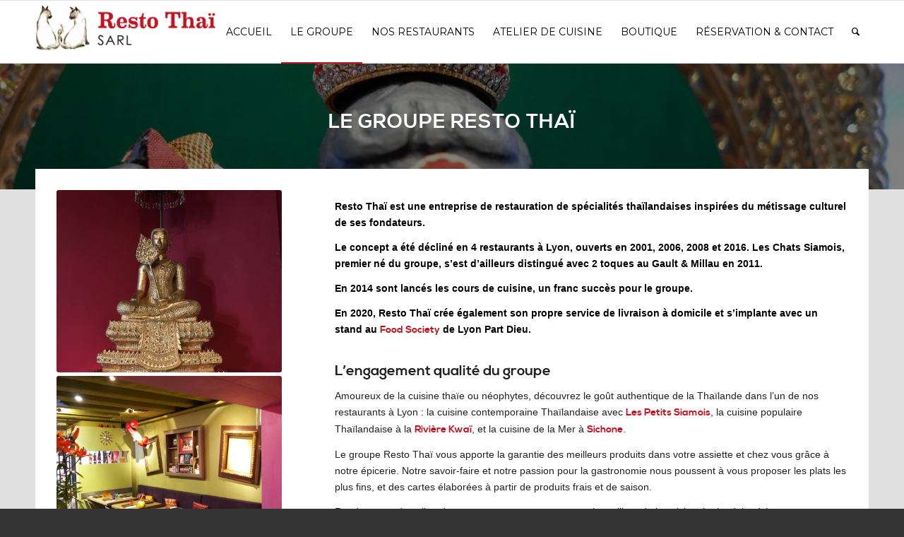

--- FILE ---
content_type: text/css
request_url: https://restothai.com/wp-content/themes/restothai-2021/style.css?ver=3.6.1
body_size: 1111
content:
/*

Theme Name: Resto Thai 21

Theme URI: 

Description: Child 01 theme for the Enfold theme

Author: <a href="http://www.kriesi.at">Kriesi</a>

Author URI: 

Template: enfold

Version: 3.6.1

*/



/* Generated by Orbisius Child Theme Creator (http://club.orbisius.com/products/wordpress-plugins/orbisius-child-theme-creator/) on Fri, 01 Jul 2016 14:40:21 +0000 */ 


@font-face {
    font-family: 'nexa_boldregular';
    src: url('nexa_bold-webfont.woff2') format('woff2'),
         url('nexa_bold-webfont.woff') format('woff');
    font-weight: normal;
    font-style: normal;

}


@font-face {
    font-family: 'nexa_lightregular';
    src: url('nexa_light-webfont.woff2') format('woff2'),
         url('nexa_light-webfont.woff') format('woff');
    font-weight: normal;
    font-style: normal;

}


@import url('../enfold/style.css');


/* TITLE */

H1, H2, H3, H4, A{
	font-family: 'nexa_boldregular';
	font-weight:normal;
}


/* MENU */

.main_menu ul li a{
	font-weight:500;
	text-transform:uppercase;
}

/* HOME */

.slider_intro H1{
	font-size:3em;
}

.intro{
	font-size:1.2em;
	font-family: 'nexa_lightregular';
}

.dotted{
	border-style:dotted;
}

.banner{
	width:30%;
}

#about .content{
	background-image:url('/wp-content/uploads/2021/04/bg_about.jpg');
	background-position:top left;
	background-repeat:no-repeat;
}

#contact .content{
	background-image:url('/wp-content/uploads/2021/04/shutterstock_513820432_840x485.jpg');
	background-position:bottom right;
	background-repeat:no-repeat;
}

.margin-bottom{
	margin-bottom:5px;
}

/* BTN */

#top .main_color .btn_rouge a{
	text-transform:uppercase;
	border:1px solid #bf1621;
	color:#bf1621;
	background:transparent;
	font-weight:600;
}

/* PRODUCT */

.template-shop .product_meta{
	display:none;
}

/* OVERLAY */ 

.image-overlay-inside, .image-overlay.overlay-type-extern {
	display: none;
}

.hm-custom_acf_icons {
	display: block;
	width: 100%;
	margin: 5px 0;
	padding: 10px 5px;
}
.hm-custom_acf_icons .hm-icons {
	display: flex;
	margin: 0;
	padding: 0;
}
.hm-custom_acf_icons .hm-icons .hm-icon_item {
	display: inline;
	margin: 0 5px;
	padding: 0;
}
.hm-custom_acf_icons .hm-icons .hm-icon_item img {
	width: 75px;
}

.products .product h2.woocommerce-loop-category__title {
	text-align: center;
	margin: 5px;
	font-size: 1.3em;
}
.products .product h2.woocommerce-loop-category__title .count{
	font-size: 0.7em;
}

.inner_product .avia_cart_buttons {
	opacity: 0.8;
}

#coderockz_woo_delivery_delivery_time_section.s00X1532DS .coderockz_woo_delivery_time_field.r00X1532DS +
	span.select2-container > span.select2-dropdown span.select2-results ul.select2-results__options#select2-coderockz_woo_delivery_time_field-results li.select2-results__option[aria-disabled="true"] {
	background-color: #8f1919;
	display: none;
}

/*#select2-coderockz_woo_delivery_calendar_delivery_type_filter-container,#select2-coderockz_woo_delivery_calendar_filter_type_filter-container{line-height:33px!important}*/

--- FILE ---
content_type: text/css
request_url: https://restothai.com/wp-content/themes/restothai-2021/style.css?ver=4.8.3
body_size: 1111
content:
/*

Theme Name: Resto Thai 21

Theme URI: 

Description: Child 01 theme for the Enfold theme

Author: <a href="http://www.kriesi.at">Kriesi</a>

Author URI: 

Template: enfold

Version: 3.6.1

*/



/* Generated by Orbisius Child Theme Creator (http://club.orbisius.com/products/wordpress-plugins/orbisius-child-theme-creator/) on Fri, 01 Jul 2016 14:40:21 +0000 */ 


@font-face {
    font-family: 'nexa_boldregular';
    src: url('nexa_bold-webfont.woff2') format('woff2'),
         url('nexa_bold-webfont.woff') format('woff');
    font-weight: normal;
    font-style: normal;

}


@font-face {
    font-family: 'nexa_lightregular';
    src: url('nexa_light-webfont.woff2') format('woff2'),
         url('nexa_light-webfont.woff') format('woff');
    font-weight: normal;
    font-style: normal;

}


@import url('../enfold/style.css');


/* TITLE */

H1, H2, H3, H4, A{
	font-family: 'nexa_boldregular';
	font-weight:normal;
}


/* MENU */

.main_menu ul li a{
	font-weight:500;
	text-transform:uppercase;
}

/* HOME */

.slider_intro H1{
	font-size:3em;
}

.intro{
	font-size:1.2em;
	font-family: 'nexa_lightregular';
}

.dotted{
	border-style:dotted;
}

.banner{
	width:30%;
}

#about .content{
	background-image:url('/wp-content/uploads/2021/04/bg_about.jpg');
	background-position:top left;
	background-repeat:no-repeat;
}

#contact .content{
	background-image:url('/wp-content/uploads/2021/04/shutterstock_513820432_840x485.jpg');
	background-position:bottom right;
	background-repeat:no-repeat;
}

.margin-bottom{
	margin-bottom:5px;
}

/* BTN */

#top .main_color .btn_rouge a{
	text-transform:uppercase;
	border:1px solid #bf1621;
	color:#bf1621;
	background:transparent;
	font-weight:600;
}

/* PRODUCT */

.template-shop .product_meta{
	display:none;
}

/* OVERLAY */ 

.image-overlay-inside, .image-overlay.overlay-type-extern {
	display: none;
}

.hm-custom_acf_icons {
	display: block;
	width: 100%;
	margin: 5px 0;
	padding: 10px 5px;
}
.hm-custom_acf_icons .hm-icons {
	display: flex;
	margin: 0;
	padding: 0;
}
.hm-custom_acf_icons .hm-icons .hm-icon_item {
	display: inline;
	margin: 0 5px;
	padding: 0;
}
.hm-custom_acf_icons .hm-icons .hm-icon_item img {
	width: 75px;
}

.products .product h2.woocommerce-loop-category__title {
	text-align: center;
	margin: 5px;
	font-size: 1.3em;
}
.products .product h2.woocommerce-loop-category__title .count{
	font-size: 0.7em;
}

.inner_product .avia_cart_buttons {
	opacity: 0.8;
}

#coderockz_woo_delivery_delivery_time_section.s00X1532DS .coderockz_woo_delivery_time_field.r00X1532DS +
	span.select2-container > span.select2-dropdown span.select2-results ul.select2-results__options#select2-coderockz_woo_delivery_time_field-results li.select2-results__option[aria-disabled="true"] {
	background-color: #8f1919;
	display: none;
}

/*#select2-coderockz_woo_delivery_calendar_delivery_type_filter-container,#select2-coderockz_woo_delivery_calendar_filter_type_filter-container{line-height:33px!important}*/

--- FILE ---
content_type: application/javascript
request_url: https://restothai.com/wp-content/plugins/wpc-composite-products-premium/assets/js/frontend.js?ver=4.0.6
body_size: 3625
content:
'use strict';

(function($) {
  $(function() {
    if (!$('.wooco-wrap').length) {
      return;
    }

    $('.wooco-wrap').each(function() {
      wooco_init_selector();
      wooco_init($(this), 'load');
    });
  });

  $(document).on('woosq_loaded', function() {
    // composite products in quick view popup
    wooco_init_selector();
    wooco_init($('#woosq-popup .wooco-wrap'));
  });

  $(document).on('click touch', '.single_add_to_cart_button', function(e) {
    if ($(this).hasClass('wooco-disabled')) {
      if (wooco_vars.show_alert === 'change') {
        wooco_show_alert($(this).closest('.wooco-wrap'));
      }

      e.preventDefault();
    }
  });

  $(document).on('click touch', '.wooco-plus, .wooco-minus', function() {
    // get values
    var $qty = $(this).closest('.wooco-qty').find('.qty'),
        val = parseFloat($qty.val()),
        max = parseFloat($qty.attr('max')),
        min = parseFloat($qty.attr('min')),
        step = $qty.attr('step');

    // format values
    if (!val || val === '' || val === 'NaN') {
      val = 0;
    }

    if (max === '' || max === 'NaN') {
      max = '';
    }

    if (min === '' || min === 'NaN') {
      min = 0;
    }

    if (step === 'any' || step === '' || step === undefined ||
        parseFloat(step) === 'NaN') {
      step = 1;
    } else {
      step = parseFloat(step);
    }

    // change the value
    if ($(this).is('.wooco-plus')) {
      if (max && (
          max == val || val > max
      )) {
        $qty.val(max);
      } else {
        $qty.val((val + step).toFixed(wooco_decimal_places(step)));
      }
    } else {
      if (min && (
          min == val || val < min
      )) {
        $qty.val(min);
      } else if (val > 0) {
        $qty.val((val - step).toFixed(wooco_decimal_places(step)));
      }
    }

    // trigger change event
    $qty.trigger('change');
  });

  $(document).
      on('keyup change', '.wooco_component_product_qty_input', function() {
        var $this = $(this);
        var $wrap = $this.closest('.wooco-wrap');
        var val = parseFloat($this.val());
        var min = parseFloat($this.attr('min'));
        var max = parseFloat($this.attr('max'));

        if ((
            val < min
        ) || isNaN(val)) {
          val = min;
          $this.val(val);
        }

        if (val > max) {
          val = max;
          $this.val(val);
        }

        $this.closest('.wooco_component_product').attr('data-qty', val);

        wooco_init($wrap);
      });

  $(document).on('change', '.wooco-checkbox', function() {
    var $wrap = $(this).closest('.wooco-wrap');

    wooco_init($wrap);
  });
})(jQuery);

function wooco_init($wrap, context = null) {
  wooco_check_ready($wrap);
  wooco_calc_price($wrap);
  wooco_save_ids($wrap);

  if (context === null || context === 'on_select' || context ===
      wooco_vars.show_alert) {
    wooco_show_alert($wrap);
  }

  jQuery(document).trigger('wooco_init', [$wrap]);
}

function wooco_check_ready($wrap) {
  var wid = $wrap.attr('data-id');
  var $components = $wrap.find('.wooco-components');
  var $ids = jQuery('.wooco-ids-' + wid);
  var $btn = $ids.closest('form.cart').find('.single_add_to_cart_button');
  var $alert = $wrap.find('.wooco-alert');
  var is_selection = false;
  var selection_name = '';
  var is_min = false;
  var is_max = false;
  var is_same = false;
  var selected_products = new Array();
  var allow_same = $components.attr('data-same');
  var qty = 0;
  var qty_min = parseFloat($components.attr('data-min'));
  var qty_max = parseFloat($components.attr('data-max'));

  $components.find('.wooco_component_product').each(function() {
    var $this = jQuery(this);
    var $checkbox = $this.find('.wooco-checkbox');
    var _id = parseInt($this.attr('data-id'));
    var _qty = parseFloat($this.attr('data-qty'));
    var _required = $this.attr('data-required');

    if ($checkbox.length && !$checkbox.prop('checked')) {
      return;
    }

    if (_id > 0) {
      qty += _qty;
    }

    if (allow_same === 'no') {
      if (selected_products.includes(_id)) {
        is_same = true;
      } else {
        if (_id > 0) {
          selected_products.push(_id);
        }
      }
    }

    if ((_id === 0 && _qty > 0) || (_required === 'yes' && _id <= 0)) {
      is_selection = true;

      if (selection_name === '') {
        selection_name = $this.attr('data-name');
      }
    }
  });

  if (qty < qty_min) {
    is_min = true;
  }

  if (qty > qty_max) {
    is_max = true;
  }

  if (is_selection || is_min || is_max || is_same) {
    $btn.addClass('wooco-disabled');
    $alert.addClass('alert-active');

    if (is_selection) {
      $alert.addClass('alert-selection').
          html(wooco_vars.alert_selection.replace('[name]',
              '<strong>' + selection_name + '</strong>'));
    } else if (is_min) {
      $alert.addClass('alert-min').
          html(wooco_vars.alert_min.replace('[min]', qty_min));
    } else if (is_max) {
      $alert.addClass('alert-max').
          html(wooco_vars.alert_max.replace('[max]', qty_max));
    } else if (is_same) {
      $alert.addClass('alert-same').html(wooco_vars.alert_same);
    }

    jQuery(document).trigger('wooco_check_ready',
        [false, is_selection, is_same, is_min, is_max]);
  } else {
    $alert.removeClass('alert-active alert-selection alert-min alert-max').
        html('');
    $btn.removeClass('wooco-disabled');

    // ready
    jQuery(document).trigger('wooco_check_ready',
        [true, is_selection, is_same, is_min, is_max]);
  }
}

function wooco_calc_price($wrap) {
  var wid = $wrap.attr('data-id');
  var $components = $wrap.find('.wooco-components');
  var $total = $wrap.find('.wooco-total');
  var $price = jQuery('.wooco-price-' + wid);
  var pricing = $components.attr('data-pricing');
  var price = wooco_format_number($components.attr('data-price'));
  var percent = wooco_format_number($components.attr('data-percent'));
  var total = 0;

  if ((pricing === 'only') && (price > 0)) {
    total = price;
  } else {
    // calc price
    $components.find('.wooco_component_product').each(function() {
      var $this = jQuery(this);
      var $checkbox = $this.find('.wooco-checkbox');
      var _price = wooco_format_number($this.attr('data-price'));
      var _qty = wooco_format_number($this.attr('data-qty'));

      if ($checkbox.length && !$checkbox.prop('checked')) {
        return;
      }

      if ((_price > 0) && (_qty > 0)) {
        total += _price * _qty;
      }
    });

    // discount
    if ((percent > 0) && (percent < 100)) {
      total = total * (100 - percent) / 100;
    }

    if (pricing === 'include') {
      total += price;
    }
  }

  var total_html = '<span class="woocommerce-Price-amount amount">';
  var total_formatted = wooco_format_money(total, wooco_vars.price_decimals, '',
      wooco_vars.price_thousand_separator, wooco_vars.price_decimal_separator);

  switch (wooco_vars.price_format) {
    case '%1$s%2$s':
      //left
      total_html += '<span class="woocommerce-Price-currencySymbol">' +
          wooco_vars.currency_symbol + '</span>' + total_formatted;
      break;
    case '%1$s %2$s':
      //left with space
      total_html += '<span class="woocommerce-Price-currencySymbol">' +
          wooco_vars.currency_symbol + '</span> ' + total_formatted;
      break;
    case '%2$s%1$s':
      //right
      total_html += total_formatted +
          '<span class="woocommerce-Price-currencySymbol">' +
          wooco_vars.currency_symbol + '</span>';
      break;
    case '%2$s %1$s':
      //right with space
      total_html += total_formatted +
          ' <span class="woocommerce-Price-currencySymbol">' +
          wooco_vars.currency_symbol + '</span>';
      break;
    default:
      //default
      total_html += '<span class="woocommerce-Price-currencySymbol">' +
          wooco_vars.currency_symbol + '</span> ' + total_formatted;
  }

  total_html += '</span>';

  if ((pricing !== 'only') && (percent > 0) && (percent < 100)) {
    total_html += ' <small class="woocommerce-price-suffix">' +
        wooco_vars.saved_text.replace('[d]', percent + '%') + '</small>';
  }

  $total.html(wooco_vars.total_text + ' ' + total_html).slideDown();

  if ((wooco_vars.change_price !== 'no') && (pricing !== 'only')) {
    if ((wooco_vars.change_price === 'yes_custom') &&
        (wooco_vars.price_selector !== null) &&
        (wooco_vars.price_selector !== '')) {
      $price = jQuery(wooco_vars.price_selector);
    }

    $price.html(total_html);
  }

  jQuery(document).
      trigger('wooco_calc_price', [total, total_formatted, total_html]);
}

function wooco_save_ids($wrap) {
  var wid = $wrap.attr('data-id');
  var $components = $wrap.find('.wooco-components');
  var $ids = jQuery('.wooco-ids-' + wid);
  var ids = Array();

  $components.find('.wooco_component_product').each(function() {
    var $this = jQuery(this);
    var $checkbox = $this.find('.wooco-checkbox');

    if ($checkbox.length && !$checkbox.prop('checked')) {
      return;
    }

    if ((
        $this.attr('data-id') > 0
    ) && (
        $this.attr('data-qty') > 0
    )) {
      if (wooco_vars.hide_component_name === 'yes') {
        ids.push($this.attr('data-id') + '/' + $this.attr('data-qty') + '/' +
            $this.attr('data-new-price'));
      } else {
        ids.push($this.attr('data-id') + '/' + $this.attr('data-qty') + '/' +
            $this.attr('data-new-price') + '/' +
            encodeURIComponent($this.attr('data-name')));
      }
    }
  });

  $ids.val(ids.join(','));
}

function wooco_show_alert($wrap) {
  var $alert = $wrap.find('.wooco-alert');

  if ($alert.hasClass('alert-active')) {
    $alert.slideDown();
  } else {
    $alert.slideUp();
  }
}

function wooco_init_selector() {
  if (wooco_vars.selector === 'ddslick') {
    jQuery('.wooco_component_product_select').each(function() {
      var $this = jQuery(this);
      var $selection = $this.closest('.wooco_component_product_selection');
      var $component = $this.closest('.wooco_component_product');
      var $wrap = $this.closest('.wooco-wrap');

      $selection.data('select', 0);

      $this.ddslick({
        width: '100%',
        onSelected: function(data) {
          var _select = $selection.data('select');
          var $selected = jQuery(data.original[0].children[data.selectedIndex]);

          wooco_selected($selected, $selection, $component);

          if (_select > 0) {
            wooco_init($wrap, 'on_select');
          } else {
            // selected on init_selector
            wooco_init($wrap, 'selected');
          }

          $selection.data('select', _select + 1);
        },
      });
    });
  } else if (wooco_vars.selector === 'select2') {
    jQuery('.wooco_component_product_select').each(function() {
      var $this = jQuery(this);
      var $selection = $this.closest('.wooco_component_product_selection');
      var $component = $this.closest('.wooco_component_product');
      var $wrap = $this.closest('.wooco-wrap');

      if ($this.val() !== '') {
        var $default = jQuery('option:selected', this);

        wooco_selected($default, $selection, $component);
        wooco_init($wrap, 'selected');
      }

      $this.select2({
        templateResult: wooco_select2_state,
        width: '100%',
        containerCssClass: 'wpc-select2-container',
        dropdownCssClass: 'wpc-select2-dropdown',
      });
    });

    jQuery('.wooco_component_product_select').on('select2:select', function(e) {
      var $this = jQuery(this);
      var $selection = $this.closest('.wooco_component_product_selection');
      var $component = $this.closest('.wooco_component_product');
      var $wrap = $this.closest('.wooco-wrap');
      var $selected = jQuery(e.params.data.element);

      wooco_selected($selected, $selection, $component);
      wooco_init($wrap, 'on_select');
    });
  } else {
    jQuery('.wooco_component_product_select').each(function() {
      //check on start
      var $this = jQuery(this);
      var $selection = $this.closest('.wooco_component_product_selection');
      var $component = $this.closest('.wooco_component_product');
      var $wrap = $this.closest('.wooco-wrap');
      var $selected = jQuery('option:selected', this);

      wooco_selected($selected, $selection, $component);
      wooco_init($wrap, 'selected');
    });

    jQuery('body').on('change', '.wooco_component_product_select', function() {
      //check on select
      var $this = jQuery(this);
      var $selection = $this.closest('.wooco_component_product_selection');
      var $component = $this.closest('.wooco_component_product');
      var $wrap = $this.closest('.wooco-wrap');
      var $selected = jQuery('option:selected', this);

      wooco_selected($selected, $selection, $component);
      wooco_init($wrap, 'on_select');
    });
  }
}

function wooco_selected($selected, $selection, $component) {
  var id = $selected.attr('value');
  var pid = $selected.attr('data-pid');
  var price = $selected.attr('data-price');
  var link = $selected.attr('data-link');
  var image = '<img src="' + $selected.attr('data-imagesrc') + '"/>';
  var price_html = $selected.attr('data-price-html');
  var availability = $selected.attr('data-availability');

  $component.attr('data-id', id);
  $component.attr('data-price', price);
  $component.attr('data-price-html', price_html);

  if (pid === '0') {
    // get parent ID for quick view
    pid = id;
  }

  if (wooco_vars.product_link !== 'no') {
    $selection.find('.wooco_component_product_link').remove();
    if (link !== '') {
      if (wooco_vars.product_link === 'yes_popup') {
        $selection.append(
            '<a class="wooco_component_product_link woosq-link" data-id="' +
            pid + '" data-context="wooco" href="' + link +
            '" target="_blank"> &nbsp; </a>');
      } else {
        $selection.append(
            '<a class="wooco_component_product_link" href="' + link +
            '" target="_blank"> &nbsp; </a>');
      }
    }
  }

  $component.find('.wooco_component_product_image').html(image);
  $component.find('.wooco_component_product_price').html(price_html);
  $component.find('.wooco_component_product_availability').html(availability);

  jQuery(document).
      trigger('wooco_selected', [$selected, $selection, $component]);
}

function wooco_select2_state(state) {
  if (!state.id) {
    return state.text;
  }

  var $state = new Object();

  if (jQuery(state.element).attr('data-imagesrc') !== '') {
    $state = jQuery(
        '<span class="image"><img src="' +
        jQuery(state.element).attr('data-imagesrc') +
        '"/></span><span class="info"><span class="name">' + state.text +
        '</span> <span class="desc">' +
        jQuery(state.element).attr('data-description') + '</span></span>',
    );
  } else {
    $state = jQuery(
        '<span class="info"><span class="name">' + state.text +
        '</span> <span class="desc">' +
        jQuery(state.element).attr('data-description') + '</span></span>',
    );
  }

  return $state;
}

function wooco_round(num) {
  return +(
      Math.round(num + 'e+2') + 'e-2'
  );
}

function wooco_decimal_places(num) {
  var match = ('' + num).match(/(?:\.(\d+))?(?:[eE]([+-]?\d+))?$/);

  if (!match) {
    return 0;
  }

  return Math.max(
      0,
      // Number of digits right of decimal point.
      (match[1] ? match[1].length : 0)
      // Adjust for scientific notation.
      - (match[2] ? +match[2] : 0));
}

function wooco_format_money(number, places, symbol, thousand, decimal) {
  number = number || 0;
  places = !isNaN(places = Math.abs(places)) ? places : 2;
  symbol = symbol !== undefined ? symbol : '$';
  thousand = thousand || ',';
  decimal = decimal || '.';

  var negative = number < 0 ? '-' : '',
      i = parseInt(number = Math.abs(+number || 0).toFixed(places), 10) + '',
      j = 0;

  if (i.length > 3) {
    j = i.length % 3;
  }

  return symbol + negative + (
      j ? i.substr(0, j) + thousand : ''
  ) + i.substr(j).replace(/(\d{3})(?=\d)/g, '$1' + thousand) + (
      places ? decimal + Math.abs(number - i).toFixed(places).slice(2) : ''
  );
}

function wooco_format_number(number) {
  return parseFloat(number.replace(/[^0-9.,]/g, '').
      replace(wooco_vars.price_thousand_separator, '').
      replace(wooco_vars.price_decimal_separator, '.'));
}
